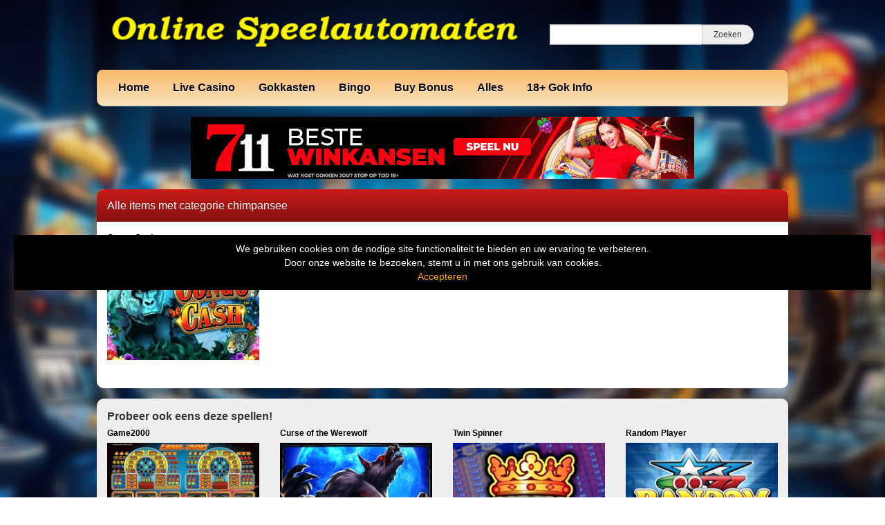

--- FILE ---
content_type: text/html; charset=UTF-8
request_url: https://www.online-speelautomaten.nl/tag/chimpansee/
body_size: 10807
content:
<!DOCTYPE html>
<html lang="nl-NL">
	<head>
		<meta charset="UTF-8" />
		<link rel="profile" href="http://gmpg.org/xfn/11" />
		<link rel="pingback" href="https://www.online-speelautomaten.nl/xmlrpc.php" />
		<meta content="width=device-width, height=device-height, initial-scale=1.0, maximum-scale=1.0, user-scalable=no" name="viewport">
		<title>chimpansee Archieven - Online Speelautomaten - Gokkasten Overzicht</title>
		<meta name='robots' content='index, follow, max-image-preview:large, max-snippet:-1, max-video-preview:-1' />

	<!-- This site is optimized with the Yoast SEO plugin v26.8 - https://yoast.com/product/yoast-seo-wordpress/ -->
	<link rel="canonical" href="https://www.online-speelautomaten.nl/tag/chimpansee/" />
	<meta property="og:locale" content="nl_NL" />
	<meta property="og:type" content="article" />
	<meta property="og:title" content="chimpansee Archieven - Online Speelautomaten - Gokkasten Overzicht" />
	<meta property="og:url" content="https://www.online-speelautomaten.nl/tag/chimpansee/" />
	<meta property="og:site_name" content="Online Speelautomaten - Gokkasten Overzicht" />
	<meta name="twitter:card" content="summary_large_image" />
	<script type="application/ld+json" class="yoast-schema-graph">{"@context":"https://schema.org","@graph":[{"@type":"CollectionPage","@id":"https://www.online-speelautomaten.nl/tag/chimpansee/","url":"https://www.online-speelautomaten.nl/tag/chimpansee/","name":"chimpansee Archieven - Online Speelautomaten - Gokkasten Overzicht","isPartOf":{"@id":"https://www.online-speelautomaten.nl/#website"},"primaryImageOfPage":{"@id":"https://www.online-speelautomaten.nl/tag/chimpansee/#primaryimage"},"image":{"@id":"https://www.online-speelautomaten.nl/tag/chimpansee/#primaryimage"},"thumbnailUrl":"https://www.online-speelautomaten.nl/wp-content/uploads/sites/3/2021/11/congo-cash.jpg","breadcrumb":{"@id":"https://www.online-speelautomaten.nl/tag/chimpansee/#breadcrumb"},"inLanguage":"nl-NL"},{"@type":"ImageObject","inLanguage":"nl-NL","@id":"https://www.online-speelautomaten.nl/tag/chimpansee/#primaryimage","url":"https://www.online-speelautomaten.nl/wp-content/uploads/sites/3/2021/11/congo-cash.jpg","contentUrl":"https://www.online-speelautomaten.nl/wp-content/uploads/sites/3/2021/11/congo-cash.jpg","width":231,"height":173,"caption":"Congo Cash"},{"@type":"BreadcrumbList","@id":"https://www.online-speelautomaten.nl/tag/chimpansee/#breadcrumb","itemListElement":[{"@type":"ListItem","position":1,"name":"Home","item":"https://www.online-speelautomaten.nl/"},{"@type":"ListItem","position":2,"name":"chimpansee"}]},{"@type":"WebSite","@id":"https://www.online-speelautomaten.nl/#website","url":"https://www.online-speelautomaten.nl/","name":"Online Speelautomaten - Gokkasten Overzicht","description":"Gokkasten en Slots","publisher":{"@id":"https://www.online-speelautomaten.nl/#organization"},"potentialAction":[{"@type":"SearchAction","target":{"@type":"EntryPoint","urlTemplate":"https://www.online-speelautomaten.nl/?s={search_term_string}"},"query-input":{"@type":"PropertyValueSpecification","valueRequired":true,"valueName":"search_term_string"}}],"inLanguage":"nl-NL"},{"@type":"Organization","@id":"https://www.online-speelautomaten.nl/#organization","name":"online speelautomaten","url":"https://www.online-speelautomaten.nl/","logo":{"@type":"ImageObject","inLanguage":"nl-NL","@id":"https://www.online-speelautomaten.nl/#/schema/logo/image/","url":"https://www.online-speelautomaten.nl/wp-content/uploads/sites/3/2022/05/online-speelautomaten.jpg","contentUrl":"https://www.online-speelautomaten.nl/wp-content/uploads/sites/3/2022/05/online-speelautomaten.jpg","width":281,"height":85,"caption":"online speelautomaten"},"image":{"@id":"https://www.online-speelautomaten.nl/#/schema/logo/image/"}}]}</script>
	<!-- / Yoast SEO plugin. -->


<link rel='dns-prefetch' href='//ajax.googleapis.com' />
<link rel="alternate" type="application/rss+xml" title="Online Speelautomaten - Gokkasten Overzicht &raquo; chimpansee tag feed" href="https://www.online-speelautomaten.nl/tag/chimpansee/feed/" />
		
	<style id='wp-img-auto-sizes-contain-inline-css' type='text/css'>
img:is([sizes=auto i],[sizes^="auto," i]){contain-intrinsic-size:3000px 1500px}
/*# sourceURL=wp-img-auto-sizes-contain-inline-css */
</style>
<style id='wp-emoji-styles-inline-css' type='text/css'>

	img.wp-smiley, img.emoji {
		display: inline !important;
		border: none !important;
		box-shadow: none !important;
		height: 1em !important;
		width: 1em !important;
		margin: 0 0.07em !important;
		vertical-align: -0.1em !important;
		background: none !important;
		padding: 0 !important;
	}
/*# sourceURL=wp-emoji-styles-inline-css */
</style>
<style id='wp-block-library-inline-css' type='text/css'>
:root{--wp-block-synced-color:#7a00df;--wp-block-synced-color--rgb:122,0,223;--wp-bound-block-color:var(--wp-block-synced-color);--wp-editor-canvas-background:#ddd;--wp-admin-theme-color:#007cba;--wp-admin-theme-color--rgb:0,124,186;--wp-admin-theme-color-darker-10:#006ba1;--wp-admin-theme-color-darker-10--rgb:0,107,160.5;--wp-admin-theme-color-darker-20:#005a87;--wp-admin-theme-color-darker-20--rgb:0,90,135;--wp-admin-border-width-focus:2px}@media (min-resolution:192dpi){:root{--wp-admin-border-width-focus:1.5px}}.wp-element-button{cursor:pointer}:root .has-very-light-gray-background-color{background-color:#eee}:root .has-very-dark-gray-background-color{background-color:#313131}:root .has-very-light-gray-color{color:#eee}:root .has-very-dark-gray-color{color:#313131}:root .has-vivid-green-cyan-to-vivid-cyan-blue-gradient-background{background:linear-gradient(135deg,#00d084,#0693e3)}:root .has-purple-crush-gradient-background{background:linear-gradient(135deg,#34e2e4,#4721fb 50%,#ab1dfe)}:root .has-hazy-dawn-gradient-background{background:linear-gradient(135deg,#faaca8,#dad0ec)}:root .has-subdued-olive-gradient-background{background:linear-gradient(135deg,#fafae1,#67a671)}:root .has-atomic-cream-gradient-background{background:linear-gradient(135deg,#fdd79a,#004a59)}:root .has-nightshade-gradient-background{background:linear-gradient(135deg,#330968,#31cdcf)}:root .has-midnight-gradient-background{background:linear-gradient(135deg,#020381,#2874fc)}:root{--wp--preset--font-size--normal:16px;--wp--preset--font-size--huge:42px}.has-regular-font-size{font-size:1em}.has-larger-font-size{font-size:2.625em}.has-normal-font-size{font-size:var(--wp--preset--font-size--normal)}.has-huge-font-size{font-size:var(--wp--preset--font-size--huge)}.has-text-align-center{text-align:center}.has-text-align-left{text-align:left}.has-text-align-right{text-align:right}.has-fit-text{white-space:nowrap!important}#end-resizable-editor-section{display:none}.aligncenter{clear:both}.items-justified-left{justify-content:flex-start}.items-justified-center{justify-content:center}.items-justified-right{justify-content:flex-end}.items-justified-space-between{justify-content:space-between}.screen-reader-text{border:0;clip-path:inset(50%);height:1px;margin:-1px;overflow:hidden;padding:0;position:absolute;width:1px;word-wrap:normal!important}.screen-reader-text:focus{background-color:#ddd;clip-path:none;color:#444;display:block;font-size:1em;height:auto;left:5px;line-height:normal;padding:15px 23px 14px;text-decoration:none;top:5px;width:auto;z-index:100000}html :where(.has-border-color){border-style:solid}html :where([style*=border-top-color]){border-top-style:solid}html :where([style*=border-right-color]){border-right-style:solid}html :where([style*=border-bottom-color]){border-bottom-style:solid}html :where([style*=border-left-color]){border-left-style:solid}html :where([style*=border-width]){border-style:solid}html :where([style*=border-top-width]){border-top-style:solid}html :where([style*=border-right-width]){border-right-style:solid}html :where([style*=border-bottom-width]){border-bottom-style:solid}html :where([style*=border-left-width]){border-left-style:solid}html :where(img[class*=wp-image-]){height:auto;max-width:100%}:where(figure){margin:0 0 1em}html :where(.is-position-sticky){--wp-admin--admin-bar--position-offset:var(--wp-admin--admin-bar--height,0px)}@media screen and (max-width:600px){html :where(.is-position-sticky){--wp-admin--admin-bar--position-offset:0px}}

/*# sourceURL=wp-block-library-inline-css */
</style><style id='global-styles-inline-css' type='text/css'>
:root{--wp--preset--aspect-ratio--square: 1;--wp--preset--aspect-ratio--4-3: 4/3;--wp--preset--aspect-ratio--3-4: 3/4;--wp--preset--aspect-ratio--3-2: 3/2;--wp--preset--aspect-ratio--2-3: 2/3;--wp--preset--aspect-ratio--16-9: 16/9;--wp--preset--aspect-ratio--9-16: 9/16;--wp--preset--color--black: #000000;--wp--preset--color--cyan-bluish-gray: #abb8c3;--wp--preset--color--white: #ffffff;--wp--preset--color--pale-pink: #f78da7;--wp--preset--color--vivid-red: #cf2e2e;--wp--preset--color--luminous-vivid-orange: #ff6900;--wp--preset--color--luminous-vivid-amber: #fcb900;--wp--preset--color--light-green-cyan: #7bdcb5;--wp--preset--color--vivid-green-cyan: #00d084;--wp--preset--color--pale-cyan-blue: #8ed1fc;--wp--preset--color--vivid-cyan-blue: #0693e3;--wp--preset--color--vivid-purple: #9b51e0;--wp--preset--gradient--vivid-cyan-blue-to-vivid-purple: linear-gradient(135deg,rgb(6,147,227) 0%,rgb(155,81,224) 100%);--wp--preset--gradient--light-green-cyan-to-vivid-green-cyan: linear-gradient(135deg,rgb(122,220,180) 0%,rgb(0,208,130) 100%);--wp--preset--gradient--luminous-vivid-amber-to-luminous-vivid-orange: linear-gradient(135deg,rgb(252,185,0) 0%,rgb(255,105,0) 100%);--wp--preset--gradient--luminous-vivid-orange-to-vivid-red: linear-gradient(135deg,rgb(255,105,0) 0%,rgb(207,46,46) 100%);--wp--preset--gradient--very-light-gray-to-cyan-bluish-gray: linear-gradient(135deg,rgb(238,238,238) 0%,rgb(169,184,195) 100%);--wp--preset--gradient--cool-to-warm-spectrum: linear-gradient(135deg,rgb(74,234,220) 0%,rgb(151,120,209) 20%,rgb(207,42,186) 40%,rgb(238,44,130) 60%,rgb(251,105,98) 80%,rgb(254,248,76) 100%);--wp--preset--gradient--blush-light-purple: linear-gradient(135deg,rgb(255,206,236) 0%,rgb(152,150,240) 100%);--wp--preset--gradient--blush-bordeaux: linear-gradient(135deg,rgb(254,205,165) 0%,rgb(254,45,45) 50%,rgb(107,0,62) 100%);--wp--preset--gradient--luminous-dusk: linear-gradient(135deg,rgb(255,203,112) 0%,rgb(199,81,192) 50%,rgb(65,88,208) 100%);--wp--preset--gradient--pale-ocean: linear-gradient(135deg,rgb(255,245,203) 0%,rgb(182,227,212) 50%,rgb(51,167,181) 100%);--wp--preset--gradient--electric-grass: linear-gradient(135deg,rgb(202,248,128) 0%,rgb(113,206,126) 100%);--wp--preset--gradient--midnight: linear-gradient(135deg,rgb(2,3,129) 0%,rgb(40,116,252) 100%);--wp--preset--font-size--small: 13px;--wp--preset--font-size--medium: 20px;--wp--preset--font-size--large: 36px;--wp--preset--font-size--x-large: 42px;--wp--preset--spacing--20: 0.44rem;--wp--preset--spacing--30: 0.67rem;--wp--preset--spacing--40: 1rem;--wp--preset--spacing--50: 1.5rem;--wp--preset--spacing--60: 2.25rem;--wp--preset--spacing--70: 3.38rem;--wp--preset--spacing--80: 5.06rem;--wp--preset--shadow--natural: 6px 6px 9px rgba(0, 0, 0, 0.2);--wp--preset--shadow--deep: 12px 12px 50px rgba(0, 0, 0, 0.4);--wp--preset--shadow--sharp: 6px 6px 0px rgba(0, 0, 0, 0.2);--wp--preset--shadow--outlined: 6px 6px 0px -3px rgb(255, 255, 255), 6px 6px rgb(0, 0, 0);--wp--preset--shadow--crisp: 6px 6px 0px rgb(0, 0, 0);}:where(.is-layout-flex){gap: 0.5em;}:where(.is-layout-grid){gap: 0.5em;}body .is-layout-flex{display: flex;}.is-layout-flex{flex-wrap: wrap;align-items: center;}.is-layout-flex > :is(*, div){margin: 0;}body .is-layout-grid{display: grid;}.is-layout-grid > :is(*, div){margin: 0;}:where(.wp-block-columns.is-layout-flex){gap: 2em;}:where(.wp-block-columns.is-layout-grid){gap: 2em;}:where(.wp-block-post-template.is-layout-flex){gap: 1.25em;}:where(.wp-block-post-template.is-layout-grid){gap: 1.25em;}.has-black-color{color: var(--wp--preset--color--black) !important;}.has-cyan-bluish-gray-color{color: var(--wp--preset--color--cyan-bluish-gray) !important;}.has-white-color{color: var(--wp--preset--color--white) !important;}.has-pale-pink-color{color: var(--wp--preset--color--pale-pink) !important;}.has-vivid-red-color{color: var(--wp--preset--color--vivid-red) !important;}.has-luminous-vivid-orange-color{color: var(--wp--preset--color--luminous-vivid-orange) !important;}.has-luminous-vivid-amber-color{color: var(--wp--preset--color--luminous-vivid-amber) !important;}.has-light-green-cyan-color{color: var(--wp--preset--color--light-green-cyan) !important;}.has-vivid-green-cyan-color{color: var(--wp--preset--color--vivid-green-cyan) !important;}.has-pale-cyan-blue-color{color: var(--wp--preset--color--pale-cyan-blue) !important;}.has-vivid-cyan-blue-color{color: var(--wp--preset--color--vivid-cyan-blue) !important;}.has-vivid-purple-color{color: var(--wp--preset--color--vivid-purple) !important;}.has-black-background-color{background-color: var(--wp--preset--color--black) !important;}.has-cyan-bluish-gray-background-color{background-color: var(--wp--preset--color--cyan-bluish-gray) !important;}.has-white-background-color{background-color: var(--wp--preset--color--white) !important;}.has-pale-pink-background-color{background-color: var(--wp--preset--color--pale-pink) !important;}.has-vivid-red-background-color{background-color: var(--wp--preset--color--vivid-red) !important;}.has-luminous-vivid-orange-background-color{background-color: var(--wp--preset--color--luminous-vivid-orange) !important;}.has-luminous-vivid-amber-background-color{background-color: var(--wp--preset--color--luminous-vivid-amber) !important;}.has-light-green-cyan-background-color{background-color: var(--wp--preset--color--light-green-cyan) !important;}.has-vivid-green-cyan-background-color{background-color: var(--wp--preset--color--vivid-green-cyan) !important;}.has-pale-cyan-blue-background-color{background-color: var(--wp--preset--color--pale-cyan-blue) !important;}.has-vivid-cyan-blue-background-color{background-color: var(--wp--preset--color--vivid-cyan-blue) !important;}.has-vivid-purple-background-color{background-color: var(--wp--preset--color--vivid-purple) !important;}.has-black-border-color{border-color: var(--wp--preset--color--black) !important;}.has-cyan-bluish-gray-border-color{border-color: var(--wp--preset--color--cyan-bluish-gray) !important;}.has-white-border-color{border-color: var(--wp--preset--color--white) !important;}.has-pale-pink-border-color{border-color: var(--wp--preset--color--pale-pink) !important;}.has-vivid-red-border-color{border-color: var(--wp--preset--color--vivid-red) !important;}.has-luminous-vivid-orange-border-color{border-color: var(--wp--preset--color--luminous-vivid-orange) !important;}.has-luminous-vivid-amber-border-color{border-color: var(--wp--preset--color--luminous-vivid-amber) !important;}.has-light-green-cyan-border-color{border-color: var(--wp--preset--color--light-green-cyan) !important;}.has-vivid-green-cyan-border-color{border-color: var(--wp--preset--color--vivid-green-cyan) !important;}.has-pale-cyan-blue-border-color{border-color: var(--wp--preset--color--pale-cyan-blue) !important;}.has-vivid-cyan-blue-border-color{border-color: var(--wp--preset--color--vivid-cyan-blue) !important;}.has-vivid-purple-border-color{border-color: var(--wp--preset--color--vivid-purple) !important;}.has-vivid-cyan-blue-to-vivid-purple-gradient-background{background: var(--wp--preset--gradient--vivid-cyan-blue-to-vivid-purple) !important;}.has-light-green-cyan-to-vivid-green-cyan-gradient-background{background: var(--wp--preset--gradient--light-green-cyan-to-vivid-green-cyan) !important;}.has-luminous-vivid-amber-to-luminous-vivid-orange-gradient-background{background: var(--wp--preset--gradient--luminous-vivid-amber-to-luminous-vivid-orange) !important;}.has-luminous-vivid-orange-to-vivid-red-gradient-background{background: var(--wp--preset--gradient--luminous-vivid-orange-to-vivid-red) !important;}.has-very-light-gray-to-cyan-bluish-gray-gradient-background{background: var(--wp--preset--gradient--very-light-gray-to-cyan-bluish-gray) !important;}.has-cool-to-warm-spectrum-gradient-background{background: var(--wp--preset--gradient--cool-to-warm-spectrum) !important;}.has-blush-light-purple-gradient-background{background: var(--wp--preset--gradient--blush-light-purple) !important;}.has-blush-bordeaux-gradient-background{background: var(--wp--preset--gradient--blush-bordeaux) !important;}.has-luminous-dusk-gradient-background{background: var(--wp--preset--gradient--luminous-dusk) !important;}.has-pale-ocean-gradient-background{background: var(--wp--preset--gradient--pale-ocean) !important;}.has-electric-grass-gradient-background{background: var(--wp--preset--gradient--electric-grass) !important;}.has-midnight-gradient-background{background: var(--wp--preset--gradient--midnight) !important;}.has-small-font-size{font-size: var(--wp--preset--font-size--small) !important;}.has-medium-font-size{font-size: var(--wp--preset--font-size--medium) !important;}.has-large-font-size{font-size: var(--wp--preset--font-size--large) !important;}.has-x-large-font-size{font-size: var(--wp--preset--font-size--x-large) !important;}
/*# sourceURL=global-styles-inline-css */
</style>

<style id='classic-theme-styles-inline-css' type='text/css'>
/*! This file is auto-generated */
.wp-block-button__link{color:#fff;background-color:#32373c;border-radius:9999px;box-shadow:none;text-decoration:none;padding:calc(.667em + 2px) calc(1.333em + 2px);font-size:1.125em}.wp-block-file__button{background:#32373c;color:#fff;text-decoration:none}
/*# sourceURL=/wp-includes/css/classic-themes.min.css */
</style>
<style id='age-gate-custom-inline-css' type='text/css'>
:root{--ag-background-color: rgba(0,0,0,1);--ag-background-image: url(https://www.online-speelautomaten.nl/wp-content/uploads/sites/3/2020/06/background.jpg);--ag-background-image-position: center center;--ag-background-image-opacity: 1;--ag-form-background: rgba(255,255,255,1);--ag-text-color: #000000;--ag-blur: 5px;}
/*# sourceURL=age-gate-custom-inline-css */
</style>
<link rel='stylesheet' id='age-gate-css' href='https://www.online-speelautomaten.nl/wp-content/plugins/age-gate/dist/main.css?ver=3.7.2' type='text/css' media='all' />
<style id='age-gate-options-inline-css' type='text/css'>
:root{--ag-background-color: rgba(0,0,0,1);--ag-background-image: url(https://www.online-speelautomaten.nl/wp-content/uploads/sites/3/2020/06/background.jpg);--ag-background-image-position: center center;--ag-background-image-opacity: 1;--ag-form-background: rgba(255,255,255,1);--ag-text-color: #000000;--ag-blur: 5px;}
/*# sourceURL=age-gate-options-inline-css */
</style>
<link rel='stylesheet' id='cherryworld-css' href='https://www.online-speelautomaten.nl/wp-content/themes/cherryworld/css/style.css?ver=1695390875' type='text/css' media='' />
<link rel='stylesheet' id='cherryworld-subsite-css' href='https://www.online-speelautomaten.nl/wp-content/themes/cherryworld/css/style-subsite-3.css?ver=1769258157' type='text/css' media='' />
<link rel='stylesheet' id='wp-paginate-css' href='https://www.online-speelautomaten.nl/wp-content/plugins/wp-paginate/css/wp-paginate.css?ver=2.2.4' type='text/css' media='screen' />
<script type="text/javascript" src="//ajax.googleapis.com/ajax/libs/jquery/1.11.0/jquery.min.js?ver=1.11.0" id="jquery-js"></script>
<script type="text/javascript" src="https://www.online-speelautomaten.nl/wp-content/themes/cherryworld/scripts/script.js?ver=6.9" id="raamwerck-general-script-js"></script>
<link rel="https://api.w.org/" href="https://www.online-speelautomaten.nl/wp-json/" /><link rel="alternate" title="JSON" type="application/json" href="https://www.online-speelautomaten.nl/wp-json/wp/v2/tags/2454" /><link rel="EditURI" type="application/rsd+xml" title="RSD" href="https://www.online-speelautomaten.nl/xmlrpc.php?rsd" />
<meta name="generator" content="WordPress 6.9" />
<link rel="apple-touch-icon" sizes="180x180" href="/wp-content/uploads/sites/3/fbrfg/apple-touch-icon.png">
<link rel="icon" type="image/png" sizes="32x32" href="/wp-content/uploads/sites/3/fbrfg/favicon-32x32.png">
<link rel="icon" type="image/png" sizes="16x16" href="/wp-content/uploads/sites/3/fbrfg/favicon-16x16.png">
<link rel="manifest" href="/wp-content/uploads/sites/3/fbrfg/site.webmanifest">
<link rel="shortcut icon" href="/wp-content/uploads/sites/3/fbrfg/favicon.ico">
<meta name="msapplication-TileColor" content="#da532c">
<meta name="msapplication-config" content="/wp-content/uploads/sites/3/fbrfg/browserconfig.xml">
<meta name="theme-color" content="#ffffff">		<style>
			body {background-image:url("https://www.online-speelautomaten.nl/wp-content/uploads/sites/3/2023/12/background.jpg")}
		</style>


	</head>
	<body class="archive tag tag-chimpansee tag-2454 wp-theme-cherryworld">


			<div class="consent-blanket"></div>
			<div class="consent">
				<div class="text"><div>
<div>We gebruiken cookies om de nodige site functionaliteit te bieden en uw ervaring te verbeteren. <br />
Door onze website te bezoeken, stemt u in met ons gebruik van cookies.</div>
</div>
</div>
				<a href="https://www.online-speelautomaten.nl/tag/chimpansee?consent=yes">Accepteren</a>
			</div>
		
		<div id="header">
			<div class="upper">
				<a class="home" href="https://www.online-speelautomaten.nl"><img src="https://www.online-speelautomaten.nl/wp-content/uploads/sites/3/2024/10/Online-Speel.png"></a>
				<form action="https://www.online-speelautomaten.nl" class="search">
					<input type="text" name="s"><input type="submit" value="Zoeken">
				</form>
			</div>
			<ul class="menu">

<li id="menu-item-1620" class="menu-item menu-item-type-post_type menu-item-object-page menu-item-home menu-item-has-children menu-item-1620"><a href="https://www.online-speelautomaten.nl/">Home</a>
<ul class="sub-menu">
	<li id="menu-item-1622" class="menu-item menu-item-type-post_type menu-item-object-page menu-item-privacy-policy menu-item-1622"><a rel="privacy-policy" href="https://www.online-speelautomaten.nl/privacybeleid/">Privacybeleid</a></li>
	<li id="menu-item-5921" class="menu-item menu-item-type-post_type menu-item-object-page menu-item-5921"><a href="https://www.online-speelautomaten.nl/disclaimer/">Disclaimer</a></li>
</ul>
</li>
<li id="menu-item-6691" class="menu-item menu-item-type-taxonomy menu-item-object-category menu-item-6691"><a href="https://www.online-speelautomaten.nl/category/live-casino/">Live Casino</a></li>
<li id="menu-item-1624" class="menu-item menu-item-type-taxonomy menu-item-object-category menu-item-has-children menu-item-1624"><a href="https://www.online-speelautomaten.nl/category/slots/">Gokkasten</a>
<ul class="sub-menu">
	<li id="menu-item-5108" class="menu-item menu-item-type-taxonomy menu-item-object-category menu-item-5108"><a href="https://www.online-speelautomaten.nl/category/slots/eurocoin/">1. Eurocoin</a></li>
	<li id="menu-item-6380" class="menu-item menu-item-type-taxonomy menu-item-object-category menu-item-6380"><a href="https://www.online-speelautomaten.nl/category/slots/cherryplay/">2. Cherryplay</a></li>
	<li id="menu-item-1633" class="menu-item menu-item-type-taxonomy menu-item-object-category menu-item-1633"><a href="https://www.online-speelautomaten.nl/category/slots/novomatic-greentube/">3. Greentube</a></li>
	<li id="menu-item-2749" class="menu-item menu-item-type-taxonomy menu-item-object-category menu-item-2749"><a href="https://www.online-speelautomaten.nl/category/slots/reflex/">4. Reflex</a></li>
	<li id="menu-item-6053" class="menu-item menu-item-type-taxonomy menu-item-object-category menu-item-6053"><a href="https://www.online-speelautomaten.nl/category/slots/merkur/">5. Merkur</a></li>
	<li id="menu-item-4894" class="menu-item menu-item-type-taxonomy menu-item-object-category menu-item-4894"><a href="https://www.online-speelautomaten.nl/category/timers/">6. Timers</a></li>
	<li id="menu-item-1649" class="menu-item menu-item-type-taxonomy menu-item-object-category menu-item-1649"><a href="https://www.online-speelautomaten.nl/category/jackpot/">7. Jackpot</a></li>
	<li id="menu-item-1651" class="menu-item menu-item-type-taxonomy menu-item-object-category menu-item-1651"><a href="https://www.online-speelautomaten.nl/category/multiplayers/">8. Multiplayers</a></li>
	<li id="menu-item-1641" class="menu-item menu-item-type-taxonomy menu-item-object-category menu-item-1641"><a href="https://www.online-speelautomaten.nl/category/slots/fruitmachines/">9. Fruitmachines</a></li>
	<li id="menu-item-4890" class="menu-item menu-item-type-taxonomy menu-item-object-category menu-item-4890"><a href="https://www.online-speelautomaten.nl/category/super-stake/">10. Super Stake</a></li>
	<li id="menu-item-5773" class="menu-item menu-item-type-taxonomy menu-item-object-category menu-item-5773"><a href="https://www.online-speelautomaten.nl/category/spin-to-win-jackpot/">11. Spin to Win Jackpot</a></li>
	<li id="menu-item-5868" class="menu-item menu-item-type-taxonomy menu-item-object-category menu-item-5868"><a href="https://www.online-speelautomaten.nl/category/slots/all-41-studios/">All 41 Studios</a></li>
	<li id="menu-item-2748" class="menu-item menu-item-type-taxonomy menu-item-object-category menu-item-2748"><a href="https://www.online-speelautomaten.nl/category/arcade/">Arcade</a></li>
	<li id="menu-item-2823" class="menu-item menu-item-type-taxonomy menu-item-object-category menu-item-2823"><a href="https://www.online-speelautomaten.nl/category/slots/amatic/">Amatic</a></li>
	<li id="menu-item-5002" class="menu-item menu-item-type-taxonomy menu-item-object-category menu-item-5002"><a href="https://www.online-speelautomaten.nl/category/slots/astra/">Astra</a></li>
	<li id="menu-item-1625" class="menu-item menu-item-type-taxonomy menu-item-object-category menu-item-1625"><a href="https://www.online-speelautomaten.nl/category/slots/bally/">Bally</a></li>
	<li id="menu-item-1643" class="menu-item menu-item-type-taxonomy menu-item-object-category menu-item-1643"><a href="https://www.online-speelautomaten.nl/category/slots/barcrest/">Barcrest</a></li>
	<li id="menu-item-1626" class="menu-item menu-item-type-taxonomy menu-item-object-category menu-item-1626"><a href="https://www.online-speelautomaten.nl/category/slots/barcrest-casino/">Barcrest Casino</a></li>
	<li id="menu-item-5003" class="menu-item menu-item-type-taxonomy menu-item-object-category menu-item-5003"><a href="https://www.online-speelautomaten.nl/category/slots/bellfruit/">Bellfruit</a></li>
	<li id="menu-item-1627" class="menu-item menu-item-type-taxonomy menu-item-object-category menu-item-1627"><a href="https://www.online-speelautomaten.nl/category/slots/betsoft/">Betsoft</a></li>
	<li id="menu-item-5497" class="menu-item menu-item-type-taxonomy menu-item-object-category menu-item-5497"><a href="https://www.online-speelautomaten.nl/category/slots/blueprint/">Blueprint</a></li>
	<li id="menu-item-5432" class="menu-item menu-item-type-taxonomy menu-item-object-category menu-item-5432"><a href="https://www.online-speelautomaten.nl/category/slots/blu-guru/">Blu Guru</a></li>
	<li id="menu-item-1628" class="menu-item menu-item-type-taxonomy menu-item-object-category menu-item-1628"><a href="https://www.online-speelautomaten.nl/category/slots/elk/">Elk</a></li>
	<li id="menu-item-5000" class="menu-item menu-item-type-taxonomy menu-item-object-category menu-item-5000"><a href="https://www.online-speelautomaten.nl/category/slots/errel/">Errel</a></li>
	<li id="menu-item-1629" class="menu-item menu-item-type-taxonomy menu-item-object-category menu-item-1629"><a href="https://www.online-speelautomaten.nl/category/slots/endorphina/">Endorphina</a></li>
	<li id="menu-item-5330" class="menu-item menu-item-type-taxonomy menu-item-object-category menu-item-5330"><a href="https://www.online-speelautomaten.nl/category/slots/fruits4real/">Fruits4Real</a></li>
	<li id="menu-item-5863" class="menu-item menu-item-type-taxonomy menu-item-object-category menu-item-5863"><a href="https://www.online-speelautomaten.nl/category/slots/gameburger-studios/">Gameburger Studios</a></li>
	<li id="menu-item-5867" class="menu-item menu-item-type-taxonomy menu-item-object-category menu-item-5867"><a href="https://www.online-speelautomaten.nl/category/slots/games-global/">Games Global</a></li>
	<li id="menu-item-1630" class="menu-item menu-item-type-taxonomy menu-item-object-category menu-item-1630"><a href="https://www.online-speelautomaten.nl/category/slots/gamomat/">Gamomat</a></li>
	<li id="menu-item-5874" class="menu-item menu-item-type-taxonomy menu-item-object-category menu-item-5874"><a href="https://www.online-speelautomaten.nl/category/slots/inspired/">Inspired</a></li>
	<li id="menu-item-5001" class="menu-item menu-item-type-taxonomy menu-item-object-category menu-item-5001"><a href="https://www.online-speelautomaten.nl/category/slots/jvh/">JvH</a></li>
	<li id="menu-item-5869" class="menu-item menu-item-type-taxonomy menu-item-object-category menu-item-5869"><a href="https://www.online-speelautomaten.nl/category/slots/just-for-the-win/">Just for the Win</a></li>
	<li id="menu-item-2824" class="menu-item menu-item-type-taxonomy menu-item-object-category menu-item-2824"><a href="https://www.online-speelautomaten.nl/category/slots/lightning-box/">Lightning Box</a></li>
	<li id="menu-item-2776" class="menu-item menu-item-type-taxonomy menu-item-object-category menu-item-2776"><a href="https://www.online-speelautomaten.nl/category/megaways/">Megaways</a></li>
	<li id="menu-item-1631" class="menu-item menu-item-type-taxonomy menu-item-object-category menu-item-1631"><a href="https://www.online-speelautomaten.nl/category/slots/microgaming/">Microgaming</a></li>
	<li id="menu-item-5866" class="menu-item menu-item-type-taxonomy menu-item-object-category menu-item-5866"><a href="https://www.online-speelautomaten.nl/category/slots/neon-valley/">Neon Valley</a></li>
	<li id="menu-item-1632" class="menu-item menu-item-type-taxonomy menu-item-object-category menu-item-1632"><a href="https://www.online-speelautomaten.nl/category/slots/netent/">Netent</a></li>
	<li id="menu-item-5309" class="menu-item menu-item-type-taxonomy menu-item-object-category menu-item-5309"><a href="https://www.online-speelautomaten.nl/category/slots/nolimit-city/">Nolimit City</a></li>
	<li id="menu-item-5873" class="menu-item menu-item-type-taxonomy menu-item-object-category menu-item-5873"><a href="https://www.online-speelautomaten.nl/category/slots/northernlights/">Northernlights</a></li>
	<li id="menu-item-1634" class="menu-item menu-item-type-taxonomy menu-item-object-category menu-item-1634"><a href="https://www.online-speelautomaten.nl/category/slots/nyx/">NYX</a></li>
	<li id="menu-item-1635" class="menu-item menu-item-type-taxonomy menu-item-object-category menu-item-1635"><a href="https://www.online-speelautomaten.nl/category/slots/playngo/">PlayNgo</a></li>
	<li id="menu-item-3256" class="menu-item menu-item-type-taxonomy menu-item-object-category menu-item-3256"><a href="https://www.online-speelautomaten.nl/category/slots/pragmatic/">Pragmatic</a></li>
	<li id="menu-item-1636" class="menu-item menu-item-type-taxonomy menu-item-object-category menu-item-1636"><a href="https://www.online-speelautomaten.nl/category/slots/rabcat/">RabCat</a></li>
	<li id="menu-item-2825" class="menu-item menu-item-type-taxonomy menu-item-object-category menu-item-2825"><a href="https://www.online-speelautomaten.nl/category/slots/red-tiger/">Red Tiger</a></li>
	<li id="menu-item-1637" class="menu-item menu-item-type-taxonomy menu-item-object-category menu-item-1637"><a href="https://www.online-speelautomaten.nl/category/slots/shuffle-master/">Shuffle Master</a></li>
	<li id="menu-item-5870" class="menu-item menu-item-type-taxonomy menu-item-object-category menu-item-5870"><a href="https://www.online-speelautomaten.nl/category/slots/spearhead/">Spearhead</a></li>
	<li id="menu-item-5865" class="menu-item menu-item-type-taxonomy menu-item-object-category menu-item-5865"><a href="https://www.online-speelautomaten.nl/category/slots/spinplay/">Spinplay</a></li>
	<li id="menu-item-1638" class="menu-item menu-item-type-taxonomy menu-item-object-category menu-item-1638"><a href="https://www.online-speelautomaten.nl/category/slots/stakelogic/">Stakelogic</a></li>
	<li id="menu-item-5871" class="menu-item menu-item-type-taxonomy menu-item-object-category menu-item-5871"><a href="https://www.online-speelautomaten.nl/category/slots/stormcraft/">Stormcraft</a></li>
	<li id="menu-item-5864" class="menu-item menu-item-type-taxonomy menu-item-object-category menu-item-5864"><a href="https://www.online-speelautomaten.nl/category/slots/triple-edge/">Triple Edge</a></li>
	<li id="menu-item-1639" class="menu-item menu-item-type-taxonomy menu-item-object-category menu-item-1639"><a href="https://www.online-speelautomaten.nl/category/slots/wms-williams/">WMS Williams</a></li>
	<li id="menu-item-1640" class="menu-item menu-item-type-taxonomy menu-item-object-category menu-item-1640"><a href="https://www.online-speelautomaten.nl/category/slots/yggdrasil/">Yggdrasil</a></li>
</ul>
</li>
<li id="menu-item-5969" class="menu-item menu-item-type-taxonomy menu-item-object-category menu-item-5969"><a href="https://www.online-speelautomaten.nl/category/bingo/">Bingo</a></li>
<li id="menu-item-4569" class="menu-item menu-item-type-taxonomy menu-item-object-category menu-item-4569"><a href="https://www.online-speelautomaten.nl/category/buy-bonus/">Buy Bonus</a></li>
<li id="menu-item-1621" class="menu-item menu-item-type-post_type menu-item-object-page current_page_parent menu-item-1621"><a href="https://www.online-speelautomaten.nl/alle-speelautomaten/">Alles</a></li>
<li id="menu-item-4845" class="menu-item menu-item-type-post_type menu-item-object-page menu-item-4845"><a href="https://www.online-speelautomaten.nl/18-gok-info/">18+ Gok Info</a></li>

			</ul>
		</div>


		<div id="header-small">
			<a class="home" href="https://www.online-speelautomaten.nl" style="background-image:url(https://www.online-speelautomaten.nl/wp-content/uploads/sites/3/2024/10/Online-Speel.png"></a>
			<div class="toggles">
				<div class="small-menu-toggle search">
					<i class="fa fa-search"></i>
				</div>
				<div class="small-menu-toggle bars"><span></span><span></span><span></span><span></span></div>
			</div>
		</div>
		<div id="small-menu">
			<form action="https://www.online-speelautomaten.nl" class="search">
				<input type="text" name="s"><button type="submit"><i class="fa fa-search"></i></button>
			</form>
			<ul class="menu">

<li class="menu-item menu-item-type-post_type menu-item-object-page menu-item-home menu-item-has-children menu-item-1620"><a href="https://www.online-speelautomaten.nl/">Home</a>
<ul class="sub-menu">
	<li class="menu-item menu-item-type-post_type menu-item-object-page menu-item-privacy-policy menu-item-1622"><a rel="privacy-policy" href="https://www.online-speelautomaten.nl/privacybeleid/">Privacybeleid</a></li>
	<li class="menu-item menu-item-type-post_type menu-item-object-page menu-item-5921"><a href="https://www.online-speelautomaten.nl/disclaimer/">Disclaimer</a></li>
</ul>
</li>
<li class="menu-item menu-item-type-taxonomy menu-item-object-category menu-item-6691"><a href="https://www.online-speelautomaten.nl/category/live-casino/">Live Casino</a></li>
<li class="menu-item menu-item-type-taxonomy menu-item-object-category menu-item-has-children menu-item-1624"><a href="https://www.online-speelautomaten.nl/category/slots/">Gokkasten</a>
<ul class="sub-menu">
	<li class="menu-item menu-item-type-taxonomy menu-item-object-category menu-item-5108"><a href="https://www.online-speelautomaten.nl/category/slots/eurocoin/">1. Eurocoin</a></li>
	<li class="menu-item menu-item-type-taxonomy menu-item-object-category menu-item-6380"><a href="https://www.online-speelautomaten.nl/category/slots/cherryplay/">2. Cherryplay</a></li>
	<li class="menu-item menu-item-type-taxonomy menu-item-object-category menu-item-1633"><a href="https://www.online-speelautomaten.nl/category/slots/novomatic-greentube/">3. Greentube</a></li>
	<li class="menu-item menu-item-type-taxonomy menu-item-object-category menu-item-2749"><a href="https://www.online-speelautomaten.nl/category/slots/reflex/">4. Reflex</a></li>
	<li class="menu-item menu-item-type-taxonomy menu-item-object-category menu-item-6053"><a href="https://www.online-speelautomaten.nl/category/slots/merkur/">5. Merkur</a></li>
	<li class="menu-item menu-item-type-taxonomy menu-item-object-category menu-item-4894"><a href="https://www.online-speelautomaten.nl/category/timers/">6. Timers</a></li>
	<li class="menu-item menu-item-type-taxonomy menu-item-object-category menu-item-1649"><a href="https://www.online-speelautomaten.nl/category/jackpot/">7. Jackpot</a></li>
	<li class="menu-item menu-item-type-taxonomy menu-item-object-category menu-item-1651"><a href="https://www.online-speelautomaten.nl/category/multiplayers/">8. Multiplayers</a></li>
	<li class="menu-item menu-item-type-taxonomy menu-item-object-category menu-item-1641"><a href="https://www.online-speelautomaten.nl/category/slots/fruitmachines/">9. Fruitmachines</a></li>
	<li class="menu-item menu-item-type-taxonomy menu-item-object-category menu-item-4890"><a href="https://www.online-speelautomaten.nl/category/super-stake/">10. Super Stake</a></li>
	<li class="menu-item menu-item-type-taxonomy menu-item-object-category menu-item-5773"><a href="https://www.online-speelautomaten.nl/category/spin-to-win-jackpot/">11. Spin to Win Jackpot</a></li>
	<li class="menu-item menu-item-type-taxonomy menu-item-object-category menu-item-5868"><a href="https://www.online-speelautomaten.nl/category/slots/all-41-studios/">All 41 Studios</a></li>
	<li class="menu-item menu-item-type-taxonomy menu-item-object-category menu-item-2748"><a href="https://www.online-speelautomaten.nl/category/arcade/">Arcade</a></li>
	<li class="menu-item menu-item-type-taxonomy menu-item-object-category menu-item-2823"><a href="https://www.online-speelautomaten.nl/category/slots/amatic/">Amatic</a></li>
	<li class="menu-item menu-item-type-taxonomy menu-item-object-category menu-item-5002"><a href="https://www.online-speelautomaten.nl/category/slots/astra/">Astra</a></li>
	<li class="menu-item menu-item-type-taxonomy menu-item-object-category menu-item-1625"><a href="https://www.online-speelautomaten.nl/category/slots/bally/">Bally</a></li>
	<li class="menu-item menu-item-type-taxonomy menu-item-object-category menu-item-1643"><a href="https://www.online-speelautomaten.nl/category/slots/barcrest/">Barcrest</a></li>
	<li class="menu-item menu-item-type-taxonomy menu-item-object-category menu-item-1626"><a href="https://www.online-speelautomaten.nl/category/slots/barcrest-casino/">Barcrest Casino</a></li>
	<li class="menu-item menu-item-type-taxonomy menu-item-object-category menu-item-5003"><a href="https://www.online-speelautomaten.nl/category/slots/bellfruit/">Bellfruit</a></li>
	<li class="menu-item menu-item-type-taxonomy menu-item-object-category menu-item-1627"><a href="https://www.online-speelautomaten.nl/category/slots/betsoft/">Betsoft</a></li>
	<li class="menu-item menu-item-type-taxonomy menu-item-object-category menu-item-5497"><a href="https://www.online-speelautomaten.nl/category/slots/blueprint/">Blueprint</a></li>
	<li class="menu-item menu-item-type-taxonomy menu-item-object-category menu-item-5432"><a href="https://www.online-speelautomaten.nl/category/slots/blu-guru/">Blu Guru</a></li>
	<li class="menu-item menu-item-type-taxonomy menu-item-object-category menu-item-1628"><a href="https://www.online-speelautomaten.nl/category/slots/elk/">Elk</a></li>
	<li class="menu-item menu-item-type-taxonomy menu-item-object-category menu-item-5000"><a href="https://www.online-speelautomaten.nl/category/slots/errel/">Errel</a></li>
	<li class="menu-item menu-item-type-taxonomy menu-item-object-category menu-item-1629"><a href="https://www.online-speelautomaten.nl/category/slots/endorphina/">Endorphina</a></li>
	<li class="menu-item menu-item-type-taxonomy menu-item-object-category menu-item-5330"><a href="https://www.online-speelautomaten.nl/category/slots/fruits4real/">Fruits4Real</a></li>
	<li class="menu-item menu-item-type-taxonomy menu-item-object-category menu-item-5863"><a href="https://www.online-speelautomaten.nl/category/slots/gameburger-studios/">Gameburger Studios</a></li>
	<li class="menu-item menu-item-type-taxonomy menu-item-object-category menu-item-5867"><a href="https://www.online-speelautomaten.nl/category/slots/games-global/">Games Global</a></li>
	<li class="menu-item menu-item-type-taxonomy menu-item-object-category menu-item-1630"><a href="https://www.online-speelautomaten.nl/category/slots/gamomat/">Gamomat</a></li>
	<li class="menu-item menu-item-type-taxonomy menu-item-object-category menu-item-5874"><a href="https://www.online-speelautomaten.nl/category/slots/inspired/">Inspired</a></li>
	<li class="menu-item menu-item-type-taxonomy menu-item-object-category menu-item-5001"><a href="https://www.online-speelautomaten.nl/category/slots/jvh/">JvH</a></li>
	<li class="menu-item menu-item-type-taxonomy menu-item-object-category menu-item-5869"><a href="https://www.online-speelautomaten.nl/category/slots/just-for-the-win/">Just for the Win</a></li>
	<li class="menu-item menu-item-type-taxonomy menu-item-object-category menu-item-2824"><a href="https://www.online-speelautomaten.nl/category/slots/lightning-box/">Lightning Box</a></li>
	<li class="menu-item menu-item-type-taxonomy menu-item-object-category menu-item-2776"><a href="https://www.online-speelautomaten.nl/category/megaways/">Megaways</a></li>
	<li class="menu-item menu-item-type-taxonomy menu-item-object-category menu-item-1631"><a href="https://www.online-speelautomaten.nl/category/slots/microgaming/">Microgaming</a></li>
	<li class="menu-item menu-item-type-taxonomy menu-item-object-category menu-item-5866"><a href="https://www.online-speelautomaten.nl/category/slots/neon-valley/">Neon Valley</a></li>
	<li class="menu-item menu-item-type-taxonomy menu-item-object-category menu-item-1632"><a href="https://www.online-speelautomaten.nl/category/slots/netent/">Netent</a></li>
	<li class="menu-item menu-item-type-taxonomy menu-item-object-category menu-item-5309"><a href="https://www.online-speelautomaten.nl/category/slots/nolimit-city/">Nolimit City</a></li>
	<li class="menu-item menu-item-type-taxonomy menu-item-object-category menu-item-5873"><a href="https://www.online-speelautomaten.nl/category/slots/northernlights/">Northernlights</a></li>
	<li class="menu-item menu-item-type-taxonomy menu-item-object-category menu-item-1634"><a href="https://www.online-speelautomaten.nl/category/slots/nyx/">NYX</a></li>
	<li class="menu-item menu-item-type-taxonomy menu-item-object-category menu-item-1635"><a href="https://www.online-speelautomaten.nl/category/slots/playngo/">PlayNgo</a></li>
	<li class="menu-item menu-item-type-taxonomy menu-item-object-category menu-item-3256"><a href="https://www.online-speelautomaten.nl/category/slots/pragmatic/">Pragmatic</a></li>
	<li class="menu-item menu-item-type-taxonomy menu-item-object-category menu-item-1636"><a href="https://www.online-speelautomaten.nl/category/slots/rabcat/">RabCat</a></li>
	<li class="menu-item menu-item-type-taxonomy menu-item-object-category menu-item-2825"><a href="https://www.online-speelautomaten.nl/category/slots/red-tiger/">Red Tiger</a></li>
	<li class="menu-item menu-item-type-taxonomy menu-item-object-category menu-item-1637"><a href="https://www.online-speelautomaten.nl/category/slots/shuffle-master/">Shuffle Master</a></li>
	<li class="menu-item menu-item-type-taxonomy menu-item-object-category menu-item-5870"><a href="https://www.online-speelautomaten.nl/category/slots/spearhead/">Spearhead</a></li>
	<li class="menu-item menu-item-type-taxonomy menu-item-object-category menu-item-5865"><a href="https://www.online-speelautomaten.nl/category/slots/spinplay/">Spinplay</a></li>
	<li class="menu-item menu-item-type-taxonomy menu-item-object-category menu-item-1638"><a href="https://www.online-speelautomaten.nl/category/slots/stakelogic/">Stakelogic</a></li>
	<li class="menu-item menu-item-type-taxonomy menu-item-object-category menu-item-5871"><a href="https://www.online-speelautomaten.nl/category/slots/stormcraft/">Stormcraft</a></li>
	<li class="menu-item menu-item-type-taxonomy menu-item-object-category menu-item-5864"><a href="https://www.online-speelautomaten.nl/category/slots/triple-edge/">Triple Edge</a></li>
	<li class="menu-item menu-item-type-taxonomy menu-item-object-category menu-item-1639"><a href="https://www.online-speelautomaten.nl/category/slots/wms-williams/">WMS Williams</a></li>
	<li class="menu-item menu-item-type-taxonomy menu-item-object-category menu-item-1640"><a href="https://www.online-speelautomaten.nl/category/slots/yggdrasil/">Yggdrasil</a></li>
</ul>
</li>
<li class="menu-item menu-item-type-taxonomy menu-item-object-category menu-item-5969"><a href="https://www.online-speelautomaten.nl/category/bingo/">Bingo</a></li>
<li class="menu-item menu-item-type-taxonomy menu-item-object-category menu-item-4569"><a href="https://www.online-speelautomaten.nl/category/buy-bonus/">Buy Bonus</a></li>
<li class="menu-item menu-item-type-post_type menu-item-object-page current_page_parent menu-item-1621"><a href="https://www.online-speelautomaten.nl/alle-speelautomaten/">Alles</a></li>
<li class="menu-item menu-item-type-post_type menu-item-object-page menu-item-4845"><a href="https://www.online-speelautomaten.nl/18-gok-info/">18+ Gok Info</a></li>

			</ul>
		</div>


				<div id="banner-header">
					<a href="https://media1.711affiliates.nl/redirect.aspx?pid=2274&bid=1500" target="_blank" rel="nofollow noopener"><img src="https://www.online-speelautomaten.nl/wp-content/uploads/sites/3/2024/01/711-casino.gif" alt="711 Casino" width="728" height="90" border="0" /></a>	 
				</div>
			 


		<div id="page" class="post-4446 post type-post status-publish format-standard has-post-thumbnail hentry category-slots category-jackpot category-pragmatic tag-chimpansee tag-edelstenen tag-gorilla tag-jungle tag-panter tag-vlinder">

	<div id="content">
		<h1>Alle items met categorie chimpansee</h1>

<div class="container"><ul class="games blocks row">
				<li class="col-xs-6 col-md-3">
					<a href="https://www.online-speelautomaten.nl/congo-cash/">
						<div class="title dotdotdot">Congo Cash</div>
						<img width="231" height="173" src="https://www.online-speelautomaten.nl/wp-content/uploads/sites/3/2021/11/congo-cash.jpg" class="attachment-post-thumbnail size-post-thumbnail wp-post-image" alt="Congo Cash" decoding="async" />
					</a>
				</li>
			</ul></div>
				<div class="container">
					<div class="row">
						<div class="col-xs-12">
			<div class="navigation"></div>
						</div>
					</div>
				</div>
			
	</div>


		<div class="related">
			<div class="related-title">Probeer ook eens deze spellen!</div>
			<ul class="row">
				<li class="col-xs-6 col-md-3">
					<a href="https://www.online-speelautomaten.nl/game2000/">
						<div class="title dotdotdot">Game2000</div>
						<img width="231" height="173" src="https://www.online-speelautomaten.nl/wp-content/uploads/sites/3/2019/02/game2000.jpg" class="attachment-post-thumbnail size-post-thumbnail wp-post-image" alt="game 2000" decoding="async" loading="lazy" />
					</a>
				</li>
				<li class="col-xs-6 col-md-3">
					<a href="https://www.online-speelautomaten.nl/curse-of-the-werewolf/">
						<div class="title dotdotdot">Curse of the Werewolf</div>
						<img width="231" height="173" src="https://www.online-speelautomaten.nl/wp-content/uploads/sites/3/2020/10/curse-of-the-werewolf.jpg" class="attachment-post-thumbnail size-post-thumbnail wp-post-image" alt="Curse of the Werewolf" decoding="async" loading="lazy" />
					</a>
				</li>
				<li class="col-xs-6 col-md-3">
					<a href="https://www.online-speelautomaten.nl/twin-spinner/">
						<div class="title dotdotdot">Twin Spinner</div>
						<img width="231" height="173" src="https://www.online-speelautomaten.nl/wp-content/uploads/sites/3/2022/04/twin-spinner.jpg" class="attachment-post-thumbnail size-post-thumbnail wp-post-image" alt="Twin Spinner gokkast" decoding="async" loading="lazy" />
					</a>
				</li>
				<li class="col-xs-6 col-md-3">
					<a href="https://www.online-speelautomaten.nl/random-player/">
						<div class="title dotdotdot">Random Player</div>
						<img width="231" height="173" src="https://www.online-speelautomaten.nl/wp-content/uploads/sites/3/2021/01/random-player.jpg" class="attachment-post-thumbnail size-post-thumbnail wp-post-image" alt="Random Player" decoding="async" loading="lazy" />
					</a>
				</li>
			</ul>
		</div>
	
		</div><!-- #page -->


				<div id="footer-html">
					<a href="https://media.friendsofjacks.eu/redirect.aspx?pid=2573&amp;bid=1570" target="_blank" rel="nofollow noopener"><img src="https://www.online-speelautomaten.nl/wp-content/uploads/sites/3/2023/05/jacks.jpg" alt="Jacks" width="80" height="80" border="0" /></a>  
<a href="https://media1.711affiliates.nl/redirect.aspx?pid=2274&bid=1500" target="_blank" rel="nofollow noopener"><img src="https://www.online-speelautomaten.nl/wp-content/uploads/sites/3/2023/08/711.jpg" alt="711 Casino" width="80" height="80" border="0" /></a>  
<a href="https://note.circus.nl/redirect.aspx?pid=12546&bid=10130" target="_blank" rel="nofollow noopener"><img src="https://www.online-speelautomaten.nl/wp-content/uploads/sites/3/2023/09/circus-casino2.jpg" alt="circus casino casino" width="80" height="80" border="0" /></a>
<a href="https://777nl.livepartners.com/click.php?z=155904" target="_blank" rel="nofollow noopener"><img src="https://www.online-speelautomaten.nl/wp-content/uploads/sites/3/2022/06/777-80.jpg" alt="777 casino" width="80" height="80" border="0" /></a>   <br><br>

<img src="https://www.online-speelautomaten.nl/wp-content/uploads/sites/3/2023/10/VBAlogo-200x56-1.png" alt="Verenigde Betrouwbare Affiliates" width="200" height="56" class="alignnone size-full wp-image-5919" />	 
				</div>
			
		<div id="footer-lower">
			<div class="container">
				<p>Copyright <a title="Online Speelautomaten" href="https://www.online-speelautomaten.nl">Online Speelautomaten</a></p><p><a href="https://www.online-speelautomaten.nl/18-gok-info/">Verantwoord Gokken Info,  Wat kost gokken jou? Stop op tijd, 18+</a></p><p><a href="https://www.pasopgamenengokken.nl/" target="_blank" rel="nofollow noopener">Ik wil geen advertenties zien.</a></p>			</div>
		</div>

<template id="tmpl-age-gate"  class="">        
<div class="age-gate__wrapper">            <div class="age-gate__loader">    
        <svg version="1.1" id="L5" xmlns="http://www.w3.org/2000/svg" xmlns:xlink="http://www.w3.org/1999/xlink" x="0px" y="0px" viewBox="0 0 100 100" enable-background="new 0 0 0 0" xml:space="preserve">
            <circle fill="currentColor" stroke="none" cx="6" cy="50" r="6">
                <animateTransform attributeName="transform" dur="1s" type="translate" values="0 15 ; 0 -15; 0 15" repeatCount="indefinite" begin="0.1"/>
            </circle>
            <circle fill="currentColor" stroke="none" cx="30" cy="50" r="6">
                <animateTransform attributeName="transform" dur="1s" type="translate" values="0 10 ; 0 -10; 0 10" repeatCount="indefinite" begin="0.2"/>
            </circle>
            <circle fill="currentColor" stroke="none" cx="54" cy="50" r="6">
                <animateTransform attributeName="transform" dur="1s" type="translate" values="0 5 ; 0 -5; 0 5" repeatCount="indefinite" begin="0.3"/>
            </circle>
        </svg>
    </div>
        <div class="age-gate__background-color"></div>    <div class="age-gate__background">            </div>
    
    <div class="age-gate" role="dialog" aria-modal="true" aria-label="">    <form method="post" class="age-gate__form">
<div class="age-gate__heading">            <h1 class="age-gate__heading-title">Online Speelautomaten &#8211; Gokkasten Overzicht</h1>    </div>
    <h2 class="age-gate__headline">        Leeftijds Controle
    </h2>
<p class="age-gate__subheadline">    Om gebruik te maken van deze website moet je 24 jaar of ouder zijn
</p>
<div class="age-gate__fields">        
<p class="age-gate__challenge">    Ben je 24 jaar of ouder?
</p>
<div class="age-gate__buttons">            <button class="age-gate__submit age-gate__submit--no" data-submit="no" value="0" name="age_gate[confirm]" type="submit">Nee</button>        <button type="submit" class="age-gate__submit age-gate__submit--yes" data-submit="yes" value="1" name="age_gate[confirm]">Ja</button>    </div>
    </div>

<input type="hidden" name="age_gate[age]" value="RTcCPRO/uaDg09HZ1BIEyg==" />
<input type="hidden" name="age_gate[lang]" value="nl" />
    <input type="hidden" name="age_gate[confirm]" />
    <div class="age-gate__remember-wrapper">        <label class="age-gate__remember">            <input type="checkbox" class="age-gate__remember-field" name="age_gate[remember]" value="1"  checked='checked' /> <span type="checkbox" class="age-gate__remember-text">Onthoud mij</span>        </label>
    </div>
    <div class="age-gate__errors"></div>    <div class="age-gate__additional-information">        <p>Wil je sowieso geen gokreclame zien klik dan ook op Nee!</p>
    </div>
</form>
    </div>
    </div>
    </template>
<script type="speculationrules">
{"prefetch":[{"source":"document","where":{"and":[{"href_matches":"/*"},{"not":{"href_matches":["/wp-*.php","/wp-admin/*","/wp-content/uploads/sites/3/*","/wp-content/*","/wp-content/plugins/*","/wp-content/themes/cherryworld/*","/*\\?(.+)"]}},{"not":{"selector_matches":"a[rel~=\"nofollow\"]"}},{"not":{"selector_matches":".no-prefetch, .no-prefetch a"}}]},"eagerness":"conservative"}]}
</script>
		<!-- Start of StatCounter Code -->
		<script>
			<!--
			var sc_project=10369006;
			var sc_security="79652fd3";
					</script>
        <script type="text/javascript" src="https://www.statcounter.com/counter/counter.js" async></script>
		<noscript><div class="statcounter"><a title="web analytics" href="https://statcounter.com/"><img class="statcounter" src="https://c.statcounter.com/10369006/0/79652fd3/0/" alt="web analytics" /></a></div></noscript>
		<!-- End of StatCounter Code -->
		<script type="text/javascript" id="age-gate-all-js-extra">
/* <![CDATA[ */
var age_gate_common = {"cookies":"Your browser does not support cookies, you may experience problems entering this site","simple":""};
//# sourceURL=age-gate-all-js-extra
/* ]]> */
</script>
<script type="text/javascript" src="https://www.online-speelautomaten.nl/wp-content/plugins/age-gate/dist/all.js?ver=3.7.2" id="age-gate-all-js"></script>
<script type="text/javascript" id="age-gate-js-extra">
/* <![CDATA[ */
var age_gate = {"cookieDomain":"","cookieName":"age_gate","age":"24","css":"v3","userAgents":[],"switchTitle":"","rechallenge":"1","error":"Je bent niet oud genoeg om deze inhoud te bekijken","generic":"Er is een fout opgetreden. Probeer opnieuw","uri":"https://www.online-speelautomaten.nl/wp-json/age-gate/v3/check","useLocalStorage":"","customTitle":"Leeftijd Controle - Online Speelautomaten - Gokkasten Overzicht","fallback":"https://www.online-speelautomaten.nl/wp-admin/admin-ajax.php"};
//# sourceURL=age-gate-js-extra
/* ]]> */
</script>
<script type="text/javascript" src="https://www.online-speelautomaten.nl/wp-content/plugins/age-gate/dist/age-gate.js?ver=3.7.2" id="age-gate-js"></script>
<script id="wp-emoji-settings" type="application/json">
{"baseUrl":"https://s.w.org/images/core/emoji/17.0.2/72x72/","ext":".png","svgUrl":"https://s.w.org/images/core/emoji/17.0.2/svg/","svgExt":".svg","source":{"concatemoji":"https://www.online-speelautomaten.nl/wp-includes/js/wp-emoji-release.min.js?ver=6.9"}}
</script>
<script type="module">
/* <![CDATA[ */
/*! This file is auto-generated */
const a=JSON.parse(document.getElementById("wp-emoji-settings").textContent),o=(window._wpemojiSettings=a,"wpEmojiSettingsSupports"),s=["flag","emoji"];function i(e){try{var t={supportTests:e,timestamp:(new Date).valueOf()};sessionStorage.setItem(o,JSON.stringify(t))}catch(e){}}function c(e,t,n){e.clearRect(0,0,e.canvas.width,e.canvas.height),e.fillText(t,0,0);t=new Uint32Array(e.getImageData(0,0,e.canvas.width,e.canvas.height).data);e.clearRect(0,0,e.canvas.width,e.canvas.height),e.fillText(n,0,0);const a=new Uint32Array(e.getImageData(0,0,e.canvas.width,e.canvas.height).data);return t.every((e,t)=>e===a[t])}function p(e,t){e.clearRect(0,0,e.canvas.width,e.canvas.height),e.fillText(t,0,0);var n=e.getImageData(16,16,1,1);for(let e=0;e<n.data.length;e++)if(0!==n.data[e])return!1;return!0}function u(e,t,n,a){switch(t){case"flag":return n(e,"\ud83c\udff3\ufe0f\u200d\u26a7\ufe0f","\ud83c\udff3\ufe0f\u200b\u26a7\ufe0f")?!1:!n(e,"\ud83c\udde8\ud83c\uddf6","\ud83c\udde8\u200b\ud83c\uddf6")&&!n(e,"\ud83c\udff4\udb40\udc67\udb40\udc62\udb40\udc65\udb40\udc6e\udb40\udc67\udb40\udc7f","\ud83c\udff4\u200b\udb40\udc67\u200b\udb40\udc62\u200b\udb40\udc65\u200b\udb40\udc6e\u200b\udb40\udc67\u200b\udb40\udc7f");case"emoji":return!a(e,"\ud83e\u1fac8")}return!1}function f(e,t,n,a){let r;const o=(r="undefined"!=typeof WorkerGlobalScope&&self instanceof WorkerGlobalScope?new OffscreenCanvas(300,150):document.createElement("canvas")).getContext("2d",{willReadFrequently:!0}),s=(o.textBaseline="top",o.font="600 32px Arial",{});return e.forEach(e=>{s[e]=t(o,e,n,a)}),s}function r(e){var t=document.createElement("script");t.src=e,t.defer=!0,document.head.appendChild(t)}a.supports={everything:!0,everythingExceptFlag:!0},new Promise(t=>{let n=function(){try{var e=JSON.parse(sessionStorage.getItem(o));if("object"==typeof e&&"number"==typeof e.timestamp&&(new Date).valueOf()<e.timestamp+604800&&"object"==typeof e.supportTests)return e.supportTests}catch(e){}return null}();if(!n){if("undefined"!=typeof Worker&&"undefined"!=typeof OffscreenCanvas&&"undefined"!=typeof URL&&URL.createObjectURL&&"undefined"!=typeof Blob)try{var e="postMessage("+f.toString()+"("+[JSON.stringify(s),u.toString(),c.toString(),p.toString()].join(",")+"));",a=new Blob([e],{type:"text/javascript"});const r=new Worker(URL.createObjectURL(a),{name:"wpTestEmojiSupports"});return void(r.onmessage=e=>{i(n=e.data),r.terminate(),t(n)})}catch(e){}i(n=f(s,u,c,p))}t(n)}).then(e=>{for(const n in e)a.supports[n]=e[n],a.supports.everything=a.supports.everything&&a.supports[n],"flag"!==n&&(a.supports.everythingExceptFlag=a.supports.everythingExceptFlag&&a.supports[n]);var t;a.supports.everythingExceptFlag=a.supports.everythingExceptFlag&&!a.supports.flag,a.supports.everything||((t=a.source||{}).concatemoji?r(t.concatemoji):t.wpemoji&&t.twemoji&&(r(t.twemoji),r(t.wpemoji)))});
//# sourceURL=https://www.online-speelautomaten.nl/wp-includes/js/wp-emoji-loader.min.js
/* ]]> */
</script>

	</body>
</html>